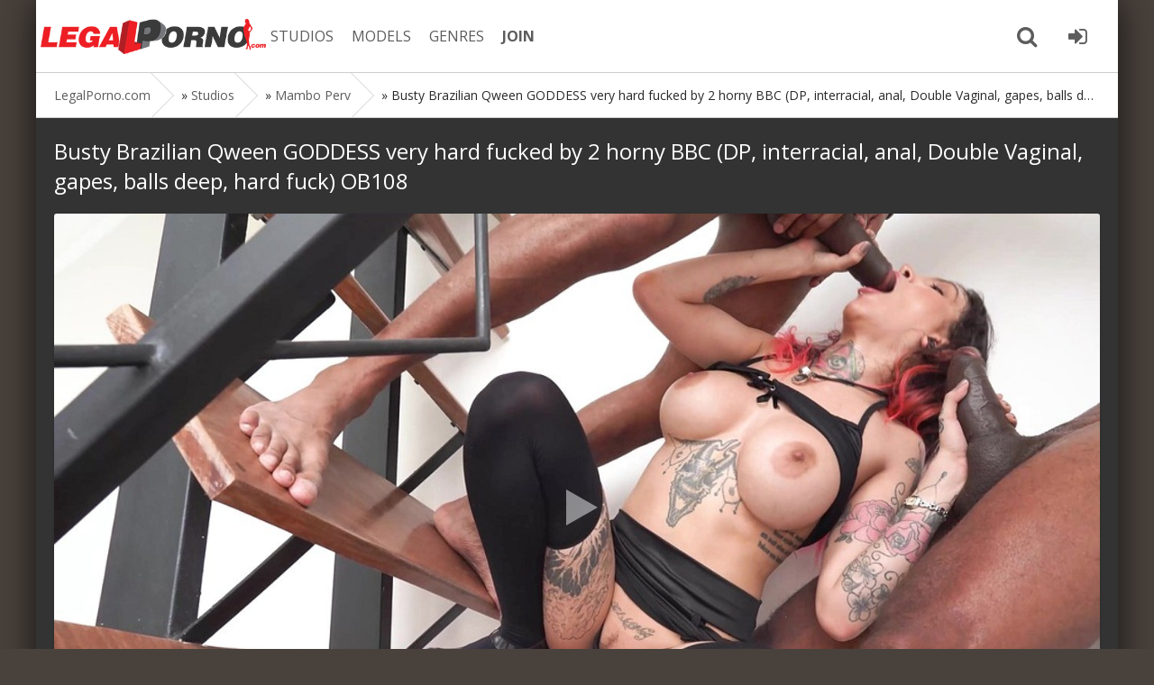

--- FILE ---
content_type: text/html; charset=utf-8
request_url: https://legalporn0.com/26998-busty-brazilian-qween-goddess-very-hard-fucked-by-2-horny-bbc-dp-interracial-anal-double-vaginal-gapes-balls-deep-hard-fuck-ob108.html
body_size: 8240
content:
<!DOCTYPE html>
<html prefix="og: http://ogp.me/ns#" class="svg" lang="en">
<head>

<meta charset="utf-8">
<title>Busty Brazilian Qween GODDESS very hard fucked by 2 horny BBC (DP, interracial, anal, Double Vaginal, gapes, balls deep, hard fuck) OB108 - LegalPorno.com Download Now!</title>
<meta name="description" content="Download Mambo Perv Busty Brazilian Qween GODDESS very hard fucked by 2 horny BBC (DP, interracial, anal, Double Vaginal, gapes, balls deep, hard fuck) OB108 by LegalPorno - Starring: Qween Goddess, Capoeira, Negro Top Delicia - Genre: Only black men, Threesome, anal, ass to mouth, balls deep anal, bbc, big cock, black guy, dirty talk, double penetration , gapes , huge tits, interracial, lingerie, new">
<meta name="keywords" content="">
<meta property="og:site_name" content="LegalPorno.com - Stream and Download all Legal Porno movies on LegalPorn0.com">
<meta property="og:type" content="article">
<meta property="og:title" content="Busty Brazilian Qween GODDESS very hard fucked by 2 horny BBC (DP, interracial, anal, Double Vaginal, gapes, balls deep, hard fuck) OB108">
<meta property="og:url" content="https://legalporn0.com/26998-busty-brazilian-qween-goddess-very-hard-fucked-by-2-horny-bbc-dp-interracial-anal-double-vaginal-gapes-balls-deep-hard-fuck-ob108.html">
<meta property="og:description" content="Download Mambo Perv Busty Brazilian Qween GODDESS very hard fucked by 2 horny BBC (DP, interracial, anal, Double Vaginal, gapes, balls deep, hard fuck) OB108 by LegalPorno - Starring: Qween Goddess, Capoeira, Negro Top Delicia - Genre: Only black men, Threesome, anal, ass to mouth, balls deep anal, bbc, big cock, black guy, dirty talk, double penetration , gapes , huge tits, interracial, lingerie, new">
<meta property="og:image" content="https://legalporn0.com/uploads/posts/2023/legalporn0.com_img_bigmambo-perv_1672790405-1.jpg">
<meta property="og:video" content="https://download1.pornbox.com/a2131f3bddde927e80bf551208d109f2a49d9383/5/2132/1098/13/1.mp4">
<meta property="og:video:height" content="620">
<meta property="og:video:width" content="400">
<meta property="og:video:type" content="application/x-shockwave-flash">
<link rel="search" type="application/opensearchdescription+xml" href="https://legalporn0.com/index.php?do=opensearch" title="LegalPorno.com - Stream and Download all Legal Porno movies on LegalPorn0.com">	
<link rel="canonical" href="https://legalporn0.com/26998-busty-brazilian-qween-goddess-very-hard-fucked-by-2-horny-bbc-dp-interracial-anal-double-vaginal-gapes-balls-deep-hard-fuck-ob108.html">
<link rel="amphtml" href="https://legalporn0.com/26998-busty-brazilian-qween-goddess-very-hard-fucked-by-2-horny-bbc-dp-interracial-anal-double-vaginal-gapes-balls-deep-hard-fuck-ob108/amp.html">
<link rel="canonical" href="https://legalporn0.com/26998-busty-brazilian-qween-goddess-very-hard-fucked-by-2-horny-bbc-dp-interracial-anal-double-vaginal-gapes-balls-deep-hard-fuck-ob108.html">
<link rel="alternate" type="application/rss+xml" title="LegalPorno.com - Stream and Download all Legal Porno movies on LegalPorn0.com" href="https://legalporn0.com/rss.xml">
<meta name="twitter:card" content="summary_large_image" />
<meta name="twitter:site" content="@evilutionplex" />
<meta name="twitter:creator" content="@evilutionplex" />
<meta name="viewport" content="width=device-width, initial-scale=1.0" />
<link rel="shortcut icon" href="/favicon.ico" />
<link href="/templates/legalporno/style/styles.css" type="text/css" rel="stylesheet" />
<meta name="theme-color" content="#cecece">
<link rel='apple-touch-icon-precomposed' href='/templates/legalporno/images/apple-touch-icon-precomposed.png'>
<link rel='apple-touch-icon' href='/templates/legalporno/images/apple-touch-icon.png'>
  
  
</head>

<body>


<div class="all-wrap">

	
	<div class="box-wrap">
	
		<header class="header">
						
			<div class="h-line-two" id="h-line-two">
				<div class="h-line-two-inner">
					<a href="/" class="logotype" title="Legalporn0 Home page">Legalporno.com</a>
					<nav>
						<ul class="top-nav clearfix">
						    <li><a href="/studios/">STUDIOS</a></li>
							<li><a rel="nofollow" href="https://www.analvids.com/model/list?aff=YNKEXKKNRK~legalporn0~model" title="LegalPorno Pornstars">MODELS</a></li>
							<li><a rel="nofollow" href="https://www.analvids.com/genres?aff=YNKEXKKNRK~legalporn0~genres" title="LegalPorno Genres">GENRES</a></li>
							
							<li><a rel="nofollow" href="https://pornbox.com/landing/analvids?aff=YNKEXKKNRK~legalporn0~join" title="Join and Download"><b>JOIN</b></a></li>
						</ul>
					</nav>
					<div class="icons-nav clearfix">
						
						<span class="show-search" id="show-search">
							<i class="fa fa-search"></i>
						</span>
						<span class="show-login" id="show-login">
							<a rel="nofollow" href="https://pornbox.com/landing/analvids?aff=YNKEXKKNRK~legalporn0~joinlogin"><i class="fa fa-sign-in"></i></a>
							
						</span>
					</div>
					<div class="search-wrap" id="search-wrap">
						<form id="quicksearch" method="post">
							<input type="hidden" name="do" value="search" />
							<input type="hidden" name="subaction" value="search" />
							<div class="search-box">
								<input id="story" name="story" placeholder="LP Search..." type="text" />
								<button type="submit" title="Search">Search</button>
							</div>
						</form>
					</div>
				</div>
			</div>
			
		</header>
		
		
		
		
		
		
		
		
		        <div class="box-main clearfix">

			<div class="full-left">
				<div class="bread-crumbs">
					<span itemscope itemtype="https://schema.org/BreadcrumbList"><span itemprop="itemListElement" itemscope itemtype="https://schema.org/ListItem"><meta itemprop="position" content="1"><a href="https://legalporn0.com/" itemprop="item"><span itemprop="name">LegalPorno.com</span></a></span> » <span itemprop="itemListElement" itemscope itemtype="https://schema.org/ListItem"><meta itemprop="position" content="2"><a href="https://legalporn0.com/studios/" itemprop="item"><span itemprop="name">Studios</span></a></span> » <span itemprop="itemListElement" itemscope itemtype="https://schema.org/ListItem"><meta itemprop="position" content="3"><a href="https://legalporn0.com/studios/mambo-perv/" itemprop="item"><span itemprop="name">Mambo Perv</span></a></span> » Busty Brazilian Qween GODDESS very hard fucked by 2 horny BBC (DP, interracial, anal, Double Vaginal, gapes, balls deep, hard fuck) OB108</span>
				</div>
				<div class="items-wrap clearfix">
					<div id='dle-content'><script type="application/ld+json">
{"@context" : "http://schema.org",
    "@type": "Movie",
    "inLanguage":"en",
    "aggregateRating": {
    "@type": "AggregateRating",
    "bestRating": "5",
    "worstRating": "1",
    "ratingValue": "3.2",
    "ratingCount": "4212"
  },
"productionCompany":{
"@type":"Organization",
"name":"Mambo Perv"},
    "description": "Download Mambo Perv Busty Brazilian Qween GODDESS very hard fucked by 2 horny BBC (DP, interracial, anal, Double Vaginal, gapes, balls deep, hard fuck) OB108 porn movies on LegalPorn0.com",
    "duration": "00:52:58",
    "url": "https://legalporn0.com/26998-busty-brazilian-qween-goddess-very-hard-fucked-by-2-horny-bbc-dp-interracial-anal-double-vaginal-gapes-balls-deep-hard-fuck-ob108.html",
    "name": "Busty Brazilian Qween GODDESS very hard fucked by 2 horny BBC (DP, interracial, anal, Double Vaginal, gapes, balls deep, hard fuck) OB108",
    "image": "https://legalporn0.com/uploads/posts/2023/legalporn0.com_img_smallmambo-perv_1672790403-1.jpg",
   "thumbnailUrl": "https://legalporn0.com/uploads/posts/2023/legalporn0.com_img_bigmambo-perv_1672790405-1.jpg",
    "datePublished": "2023-01-03",
    "typicalAgeRange":"18-",
    "isFamilyFriendly": "false",
    "genre": "LegalPorno xxx movies, adult video, hardcore porn",
    "trailer":{
"@type":"VideoObject",
"contentUrl":"https://download1.pornbox.com/a2131f3bddde927e80bf551208d109f2a49d9383/5/2132/1098/13/1.mp4",
"description": "Trailer Mambo Perv Busty Brazilian Qween GODDESS very hard fucked by 2 horny BBC (DP, interracial, anal, Double Vaginal, gapes, balls deep, hard fuck) OB108 porn movies - LegalPorno.com",
 "name": "Busty Brazilian Qween GODDESS very hard fucked by 2 horny BBC (DP, interracial, anal, Double Vaginal, gapes, balls deep, hard fuck) OB108",
 "thumbnailUrl": "https://legalporn0.com/uploads/posts/2023/legalporn0.com_img_bigmambo-perv_1672790405-1.jpg",
    "uploadDate": "2023-01-03T00:00:00+01:00"
},
"actor":[{"@type":"Person","name":"Qween Goddess","gender":"female"},
{"@type":"Person","name":"Capoeira, Negro Top Delicia","gender":"male"}],
"director":{
"@type":"Person",
"name":"Mambo Perv"},
"keywords":"Mambo Perv,Only black men, Threesome, anal, ass to mouth, balls deep anal, bbc, big cock, black guy, dirty talk, double penetration, gapes, huge tits, interracial, lingerie, new",
"interactionStatistic": [
   {"@type": "InteractionCounter",
     "userInteractionCount": "7 110"
  } ]
}
</script>

<article class="page-wrap">

	<div class="pw-top-section">
		<h1>Busty Brazilian Qween GODDESS very hard fucked by 2 horny BBC (DP, interracial, anal, Double Vaginal, gapes, balls deep, hard fuck) OB108</h1> 
				
		
			<div class="dlevideoplayer" style="width:100%;max-width:100%;">
			<ul data-theme="dark" data-preload="none">
				<li data-title="Mambo Perv Busty Brazilian Qween GODDESS very hard fucked by 2 horny BBC (DP, interracial, anal, Double Vaginal, gapes, balls deep, hard fuck) OB108 Trailer" data-type="m4v" data-url="https://download1.pornbox.com/a2131f3bddde927e80bf551208d109f2a49d9383/5/2132/1098/13/1.mp4" data-poster="https://legalporn0.com/uploads/posts/2023/legalporn0.com_img_bigmambo-perv_1672790405-1.jpg" ></li>
			</ul>
			
		</div>
					
					
					
					
	
	
			<div class="buttons" style="text-align: center;padding-top: 10px;"><a class="btn btn-danger"  href="https://pornbox.com/landing/analvids?aff=YNKEXKKNRK~legalporn0~join" rel="nofollow" target="_blank" title="Join to LegalPorno.com and Download Full Video">
                        <i class="fa fa-download" aria-hidden="true"></i> <b>GET FULL VIDEO</b></a>
                   </div>
		<div class="pw-description clearfix">
			
			
			<br>
			
            
            
            
            			
                                <b>Starring</b>:
                <a href="https://legalporn0.com/xfsearch/pornstars/Qween%20Goddess/">Qween Goddess</a>, <a href="https://legalporn0.com/xfsearch/pornstars/Capoeira/">Capoeira</a>, <a href="https://legalporn0.com/xfsearch/pornstars/Negro%20Top%20Delicia/">Negro Top Delicia</a>
				
				<br>
				
				
                <b>Categories </b>:
                <a href="https://legalporn0.com/xfsearch/category/Only%20black%20men/">Only black men</a>, <a href="https://legalporn0.com/xfsearch/category/Threesome/">Threesome</a>, <a href="https://legalporn0.com/xfsearch/category/anal/">anal</a>, <a href="https://legalporn0.com/xfsearch/category/ass%20to%20mouth/">ass to mouth</a>, <a href="https://legalporn0.com/xfsearch/category/balls%20deep%20anal/">balls deep anal</a>, <a href="https://legalporn0.com/xfsearch/category/bbc/">bbc</a>, <a href="https://legalporn0.com/xfsearch/category/big%20cock/">big cock</a>, <a href="https://legalporn0.com/xfsearch/category/black%20guy/">black guy</a>, <a href="https://legalporn0.com/xfsearch/category/dirty%20talk/">dirty talk</a>, <a href="https://legalporn0.com/xfsearch/category/double%20penetration/">double penetration</a>, <a href="https://legalporn0.com/xfsearch/category/gapes/">gapes</a>, <a href="https://legalporn0.com/xfsearch/category/huge%20tits/">huge tits</a>, <a href="https://legalporn0.com/xfsearch/category/interracial/">interracial</a>, <a href="https://legalporn0.com/xfsearch/category/lingerie/">lingerie</a>, <a href="https://legalporn0.com/xfsearch/category/new/">new</a>
				
				<br>
				<b>Description</b>:
				LegalPorno.com presents: Busty Brazilian Qween GODDESS very hard fucked by 2 horny BBC (DP, interracial, anal, Double Vaginal, gapes, balls deep, hard fuck) OB108 . Capoeira, Negro Top Delicia hard anal fucked Qween Goddess. Watch great xxx movies by Mambo Perv porn studio and see why LegalPorno is the best place for Only black men, Threesome, anal, ass to mouth, balls deep anal, bbc, big cock, black guy, dirty talk, double penetration, gapes, huge tits, interracial, lingerie, new porn movies. Legal Porno director  loves turning beautiful girls into filthy anal loving whores while they Only black men, Threesome, anal, ass to mouth, balls deep anal, bbc, big cock, black guy, dirty talk, double penetration, gapes, huge tits, interracial, lingerie, new and cum as their slutty asses are gaped by Capoeira, Negro Top Delicia big cocks and huge sex toys. Watch as Qween Goddess stretch their tight assholes to their limits. Download free LegalPorno Mambo Perv studio porn videos with your membership  and enjoy the clips forever. Porn scene Busty Brazilian Qween GODDESS very hard fucked by 2 horny BBC (DP, interracial, anal, Double Vaginal, gapes, balls deep, hard fuck) OB108  available for download in 4k quality !
		</div>
	</div>
	
	
	<div class="clr"></div>
	<div class="pw-video-info clearfix">
	<div class="full-info-item">
			<i class="fa fa-bookmark-o"></i> <a href="https://legalporn0.com/studios/mambo-perv/" title="More Mambo Perv Studio">Mambo Perv</a>
		</div>
	<div class="full-info-item">
			<i class="fa fa-calendar"></i>2023-01-03
		</div>
		<div class="full-info-item">
			<i class="fa fa-clock-o"></i>00:52:58
		</div>
		<div class="full-info-item">
		<i class="fa fa-eye"></i>7 110
		</div>
		<div class="full-info-item">
			<a rel="nofollow" href="https://www.analvids.com/watch/258823/busty_brazilian_qween_goddess_very_hard_fucked_by_2_horny_bbc_dp_interracial_anal_double_vaginal_gapes_balls_deep_hard_fuck_ob108?aff=YNKEXKKNRK~legalporn0~download" title="Download LegalPorno Busty Brazilian Qween GODDESS very hard fucked by 2 horny BBC (DP, interracial, anal, Double Vaginal, gapes, balls deep, hard fuck) OB108 Full Video"><i class="fa fa-download"></i> Download</a>
		</div>
        <div class="full-info-item">
			
		</div>
		
		
			<div class="full-rating">
				<div id='ratig-layer-26998'>
	<div class="rating">
		<ul class="unit-rating">
		<li class="current-rating" style="width:60%;">60</li>
		<li><a href="#" title="Useless" class="r1-unit" onclick="doRate('1', '26998'); return false;">1</a></li>
		<li><a href="#" title="Poor" class="r2-unit" onclick="doRate('2', '26998'); return false;">2</a></li>
		<li><a href="#" title="Fair" class="r3-unit" onclick="doRate('3', '26998'); return false;">3</a></li>
		<li><a href="#" title="Good" class="r4-unit" onclick="doRate('4', '26998'); return false;">4</a></li>
		<li><a href="#" title="Excellent" class="r5-unit" onclick="doRate('5', '26998'); return false;">5</a></li>
		</ul>
	</div>
</div>
				
				
			</div>
		
        <div class="clr"></div>
       <div class="related-title">
		<a href="https://legalporn0.com/26922-mambo-pervs-new-year-2023-party-mih-ninfetinha-natasha-rios-dominate-female-slave-hakuna-mipaka-2-pee-dap-dp-puke-complete-version-romain-shower-atm-gapes-ob107.html" title="Previous Mambo Perv Scene"><i class="fa fa-arrow-left"></i> Prev Scene</a>&nbsp;&nbsp;  <a href="https://legalporn0.com/27347-ebony-brazilian-teen-lorena-green-gets-fucked-by-big-cocks-double-penetration-anal-atm-bubble-ass-ob109.html" title="Next Mambo Perv Scene"> Next Scene <i class="fa fa-arrow-right"></i></a>
	    </div>
    </div>

  
	

	
	
</article>




<div class="related">
	<h2 class="related-title">More from Mambo Perv...</h2>
	<div class="box-main clearfix">

			<div class="main-left">
				
				<div class="items-wrap clearfix">
	
		<div class="item-box">
	
		<div class="item-img"><a href="https://legalporn0.com/52727-green-eyes-slim-ebony-beauty-vitoria-slim-gets-fucked-by-huge-cocks-dap-anal-gapes-2on1-black-woman-bbc-ob586.html" >
			<img data-src="/uploads/posts/2026/legalporn0.com_img_smallmambo-perv_1768834701-1.jpg" alt="Green-eyes Slim Ebony Beauty, Vitoria Slim Gets Fucked By Huge Cocks ( Dap, Anal, Gapes, 2on1, Black Woman, Bbc) Ob586 small screenshot" title="Download Green-eyes Slim Ebony Beauty, Vitoria Slim Gets Fucked By Huge Cocks ( Dap, Anal, Gapes, 2on1, Black Woman, Bbc) Ob586 by Mambo Perv LegalPorno studio" />
			<div class="item-hd">4K</div></a>
		</div>
		<div class="item-desc">
			<div class="item-title">Green-eyes Slim Ebony Beauty, Vitoria Slim Gets Fucked By Huge Cocks ( Dap, Anal, Gapes, 2on1, Black Woman, Bbc) Ob586</div>
			
			<div class="item-info clearfix">
			<span><i class="fa fa-list"></i> <a href="https://legalporn0.com/studios/mambo-perv/" title="Mambo Perv Studio All Movies">Mambo Perv</a></span>
				
				<span><i class="fa fa-eye"></i>4 373</span>
				<span><i class="fa fa-clock-o"></i>00:30:39</span>
				<span><i class="fa fa-calendar"></i>2026-01-11</span>
			</div>
		</div>
	

</div><div class="item-box">
	
		<div class="item-img"><a href="https://legalporn0.com/52319-roberta-faganelli-perfect-body-ass-brazilian-secretary-fucked-by-a-big-black-cock-anal-bbc-bubble-ass-atm-ir-1on1-ob585.html" >
			<img data-src="/uploads/posts/2026/legalporn0.com_img_smallmambo-perv_1768211248-1.jpg" alt="Roberta Faganelli, Perfect Body Ass Brazilian Secretary Fucked By a Big Black Cock (anal, Bbc, Bubble Ass, Atm, Ir, 1on1) Ob585 small screenshot" title="Download Roberta Faganelli, Perfect Body Ass Brazilian Secretary Fucked By a Big Black Cock (anal, Bbc, Bubble Ass, Atm, Ir, 1on1) Ob585 by Mambo Perv LegalPorno studio" />
			<div class="item-hd">4K</div></a>
		</div>
		<div class="item-desc">
			<div class="item-title">Roberta Faganelli, Perfect Body Ass Brazilian Secretary Fucked By a Big Black Cock (anal, Bbc, Bubble Ass, Atm, Ir, 1on1) Ob585</div>
			
			<div class="item-info clearfix">
			<span><i class="fa fa-list"></i> <a href="https://legalporn0.com/studios/mambo-perv/" title="Mambo Perv Studio All Movies">Mambo Perv</a></span>
				
				<span><i class="fa fa-eye"></i>3 254</span>
				<span><i class="fa fa-clock-o"></i>00:39:09</span>
				<span><i class="fa fa-calendar"></i>2026-01-07</span>
			</div>
		</div>
	

</div><div class="item-box">
	
		<div class="item-img"><a href="https://legalporn0.com/52199-oscar-batty-s-new-year-2026-sex-orgie-2-beautiful-anal-debutants-dominated-by-lezdom-then-fucked-by-bbc-anal-orgy-lezdom-spit-spit-kiss-party-lezdom-bbc-atogm-ob584.html" >
			<img data-src="/uploads/posts/2025/legalporn0.com_img_smallmambo-perv_1767389413-1.jpg" alt="Oscar Batty S New Year 2026 Sex Orgie 2 Beautiful Anal Debutants Dominated By Lezdom Then Fucked By Bbc (anal, Orgy, Lezdom Spit, Spit Kiss, Party, Lezdom, Bbc, Atogm) Ob584 small screenshot" title="Download Oscar Batty S New Year 2026 Sex Orgie 2 Beautiful Anal Debutants Dominated By Lezdom Then Fucked By Bbc (anal, Orgy, Lezdom Spit, Spit Kiss, Party, Lezdom, Bbc, Atogm) Ob584 by Mambo Perv LegalPorno studio" />
			<div class="item-hd">4K</div></a>
		</div>
		<div class="item-desc">
			<div class="item-title">Oscar Batty S New Year 2026 Sex Orgie 2 Beautiful Anal Debutants Dominated By Lezdom Then Fucked By Bbc (anal, Orgy, Lezdom Spit, Spit Kiss, Party, Lezdom, Bbc, Atogm) Ob584</div>
			
			<div class="item-info clearfix">
			<span><i class="fa fa-list"></i> <a href="https://legalporn0.com/studios/mambo-perv/" title="Mambo Perv Studio All Movies">Mambo Perv</a></span>
				
				<span><i class="fa fa-eye"></i>3 301</span>
				<span><i class="fa fa-clock-o"></i>00:53:34</span>
				<span><i class="fa fa-calendar"></i>2025-12-30</span>
			</div>
		</div>
	

</div><div class="item-box">
	
		<div class="item-img"><a href="https://legalporn0.com/52082-lara-rouge-beautiful-black-goth-brazilian-model-singer-first-real-porn-scene-anal-first-porn-ebony-goth-ir-bw-wm-big-cock-ob582.html" >
			<img data-src="/uploads/posts/2025/legalporn0.com_img_smallmambo-perv_1766955627-1.jpg" alt="Lara Rouge, Beautiful Black Goth Brazilian Model Singer First Real Porn Scene (anal, First Porn, Ebony, Goth, Ir Bw/wm, Big Cock) Ob582 small screenshot" title="Download Lara Rouge, Beautiful Black Goth Brazilian Model Singer First Real Porn Scene (anal, First Porn, Ebony, Goth, Ir Bw/wm, Big Cock) Ob582 by Mambo Perv LegalPorno studio" />
			<div class="item-hd">4K</div></a>
		</div>
		<div class="item-desc">
			<div class="item-title">Lara Rouge, Beautiful Black Goth Brazilian Model Singer First Real Porn Scene (anal, First Porn, Ebony, Goth, Ir Bw/wm, Big Cock) Ob582</div>
			
			<div class="item-info clearfix">
			<span><i class="fa fa-list"></i> <a href="https://legalporn0.com/studios/mambo-perv/" title="Mambo Perv Studio All Movies">Mambo Perv</a></span>
				
				<span><i class="fa fa-eye"></i>4 076</span>
				<span><i class="fa fa-clock-o"></i>00:44:37</span>
				<span><i class="fa fa-calendar"></i>2025-12-26</span>
			</div>
		</div>
	

</div><div class="item-box">
	
		<div class="item-img"><a href="https://legalporn0.com/52100-21y-old-brazilian-beauty-luna-crystal-introduced-to-big-cock-tries-anal-anal-1on1-datm-vag-rimming-bwc-ob581.html" >
			<img data-src="/uploads/posts/2025/legalporn0.com_img_smallmambo-perv_1766955729-1.jpg" alt="21y Old Brazilian Beauty, Luna Crystal Introduced to Big Cock Tries Anal (anal, 1on1, Datm, Vag, Rimming, Bwc) Ob581 small screenshot" title="Download 21y Old Brazilian Beauty, Luna Crystal Introduced to Big Cock Tries Anal (anal, 1on1, Datm, Vag, Rimming, Bwc) Ob581 by Mambo Perv LegalPorno studio" />
			<div class="item-hd">4K</div></a>
		</div>
		<div class="item-desc">
			<div class="item-title">21y Old Brazilian Beauty, Luna Crystal Introduced to Big Cock Tries Anal (anal, 1on1, Datm, Vag, Rimming, Bwc) Ob581</div>
			
			<div class="item-info clearfix">
			<span><i class="fa fa-list"></i> <a href="https://legalporn0.com/studios/mambo-perv/" title="Mambo Perv Studio All Movies">Mambo Perv</a></span>
				
				<span><i class="fa fa-eye"></i>3 452</span>
				<span><i class="fa fa-clock-o"></i>00:40:03</span>
				<span><i class="fa fa-calendar"></i>2025-12-25</span>
			</div>
		</div>
	

</div><div class="item-box">
	
		<div class="item-img"><a href="https://legalporn0.com/52013-oscar-batty-s-christmaxxx-2025-8-brazilian-cuties-having-fun-with-2-guys-reverse-gangbang-dap-anal-christmas-orgy-bbc-ob579.html" >
			<img data-src="/uploads/posts/2025/legalporn0.com_img_smallmambo-perv_1766706690-1.jpg" alt="Oscar Batty S Christmaxxx 2025 8 Brazilian Cuties Having Fun With 2 Guys (reverse Gangbang, Dap, Anal, Christmas, Orgy, Bbc) Ob579 small screenshot" title="Download Oscar Batty S Christmaxxx 2025 8 Brazilian Cuties Having Fun With 2 Guys (reverse Gangbang, Dap, Anal, Christmas, Orgy, Bbc) Ob579 by Mambo Perv LegalPorno studio" />
			<div class="item-hd">4K</div></a>
		</div>
		<div class="item-desc">
			<div class="item-title">Oscar Batty S Christmaxxx 2025 8 Brazilian Cuties Having Fun With 2 Guys (reverse Gangbang, Dap, Anal, Christmas, Orgy, Bbc) Ob579</div>
			
			<div class="item-info clearfix">
			<span><i class="fa fa-list"></i> <a href="https://legalporn0.com/studios/mambo-perv/" title="Mambo Perv Studio All Movies">Mambo Perv</a></span>
				
				<span><i class="fa fa-eye"></i>4 522</span>
				<span><i class="fa fa-clock-o"></i>01:00:49</span>
				<span><i class="fa fa-calendar"></i>2025-12-23</span>
			</div>
		</div>
	

</div><div class="item-box">
	
		<div class="item-img"><a href="https://legalporn0.com/51893-nara-rabech-with-the-original-brazilian-ass-fucked-by-a-very-huge-cock-anal-hourglass-shaped-body-dirty-talk-monster-cock-1on1-perfect-ass-ob583.html" >
			<img data-src="/uploads/posts/2025/legalporn0.com_img_smallmambo-perv_1766611293-1.jpg" alt="Nara Rabech, With the Original Brazilian Ass Fucked By a Very Huge Cock (anal, Hourglass Shaped Body, Dirty Talk, Monster Cock, 1on1, Perfect Ass) Ob583 small screenshot" title="Download Nara Rabech, With the Original Brazilian Ass Fucked By a Very Huge Cock (anal, Hourglass Shaped Body, Dirty Talk, Monster Cock, 1on1, Perfect Ass) Ob583 by Mambo Perv LegalPorno studio" />
			<div class="item-hd">4K</div></a>
		</div>
		<div class="item-desc">
			<div class="item-title">Nara Rabech, With the Original Brazilian Ass Fucked By a Very Huge Cock (anal, Hourglass Shaped Body, Dirty Talk, Monster Cock, 1on1, Perfect Ass) Ob583</div>
			
			<div class="item-info clearfix">
			<span><i class="fa fa-list"></i> <a href="https://legalporn0.com/studios/mambo-perv/" title="Mambo Perv Studio All Movies">Mambo Perv</a></span>
				
				<span><i class="fa fa-eye"></i>2 490</span>
				<span><i class="fa fa-clock-o"></i>00:40:43</span>
				<span><i class="fa fa-calendar"></i>2025-12-22</span>
			</div>
		</div>
	

</div><div class="item-box">
	
		<div class="item-img"><a href="https://legalporn0.com/51693-very-slim-great-body-ebony-briane-cristina-challenged-2-huge-cocksdap-anal-atm-dirty-talk-2on1-ebony-bbc-ob579.html" >
			<img data-src="/uploads/posts/2025/legalporn0.com_img_smallmambo-perv_1766352675-1.jpg" alt="Very Slim Great Body Ebony, Briane Cristina Challenged 2 Huge Cocks(dap, Anal, Atm, Dirty Talk, 2on1, Ebony, Bbc) Ob579 small screenshot" title="Download Very Slim Great Body Ebony, Briane Cristina Challenged 2 Huge Cocks(dap, Anal, Atm, Dirty Talk, 2on1, Ebony, Bbc) Ob579 by Mambo Perv LegalPorno studio" />
			<div class="item-hd">4K</div></a>
		</div>
		<div class="item-desc">
			<div class="item-title">Very Slim Great Body Ebony, Briane Cristina Challenged 2 Huge Cocks(dap, Anal, Atm, Dirty Talk, 2on1, Ebony, Bbc) Ob579</div>
			
			<div class="item-info clearfix">
			<span><i class="fa fa-list"></i> <a href="https://legalporn0.com/studios/mambo-perv/" title="Mambo Perv Studio All Movies">Mambo Perv</a></span>
				
				<span><i class="fa fa-eye"></i>3 744</span>
				<span><i class="fa fa-clock-o"></i>00:28:02</span>
				<span><i class="fa fa-calendar"></i>2025-12-15</span>
			</div>
		</div>
	

</div><div class="item-box">
	
		<div class="item-img"><a href="https://legalporn0.com/51625-cintia-lara-153m-brazilian-redhead-gets-fucked-by-2-big-cocks-dap-anal-2on1-atm-bbc-ir-ob578.html" >
			<img data-src="/uploads/posts/2025/legalporn0.com_img_smallmambo-perv_1765812132-1.jpg" alt="Cintia Lara, 153m Brazilian Redhead, Gets Fucked By 2 Big Cocks (dap, Anal, 2on1, Atm, Bbc, Ir) Ob578 small screenshot" title="Download Cintia Lara, 153m Brazilian Redhead, Gets Fucked By 2 Big Cocks (dap, Anal, 2on1, Atm, Bbc, Ir) Ob578 by Mambo Perv LegalPorno studio" />
			<div class="item-hd">4K</div></a>
		</div>
		<div class="item-desc">
			<div class="item-title">Cintia Lara, 153m Brazilian Redhead, Gets Fucked By 2 Big Cocks (dap, Anal, 2on1, Atm, Bbc, Ir) Ob578</div>
			
			<div class="item-info clearfix">
			<span><i class="fa fa-list"></i> <a href="https://legalporn0.com/studios/mambo-perv/" title="Mambo Perv Studio All Movies">Mambo Perv</a></span>
				
				<span><i class="fa fa-eye"></i>4 738</span>
				<span><i class="fa fa-clock-o"></i>00:34:24</span>
				<span><i class="fa fa-calendar"></i>2025-12-10</span>
			</div>
		</div>
	

</div>
	            </div>
			
	        </div>
	</div>
	
	<h2 class="related-title">More LegalPorno movies</h2>
	<div class="box-main clearfix">

			<div class="main-left">
				
				<div class="items-wrap clearfix">
	
		<div class="item-box">
	
		<div class="item-img"><a href="https://legalporn0.com/52698-sexy-brunette-dana-dearmond-and-her-girlfriend-kara-price-pleasure-each-other.html">
			<img data-src="/uploads/posts/2026/legalporn0.com_img_smallgirlfriends-films_1768834526-1.jpg" alt="Sexy Brunette Dana Dearmond and Her Girlfriend Kara Price Pleasure Each Other small screenshot" title="Download Sexy Brunette Dana Dearmond and Her Girlfriend Kara Price Pleasure Each Other by Girlfriends Films LegalPorno studio" />
			</a>
		</div>
		<div class="item-desc">
			<div class="item-title">Sexy Brunette Dana Dearmond and Her Girlfriend Kara Price Pleasure Each Other</div>
			
			<div class="item-info clearfix">
			<span><i class="fa fa-list"></i> <a href="https://legalporn0.com/studios/girlfriends-films/" title="Girlfriends Films Studio All Movies">Girlfriends Films</a></span>
				<span><i class="fa fa-eye"></i>3 225</span>
				<span><i class="fa fa-clock-o"></i>00:45:45</span>
				<span><i class="fa fa-calendar"></i>2026-01-13</span>
			</div>
		</div>
	

</div><div class="item-box">
	
		<div class="item-img"><a href="https://legalporn0.com/52697-blue-haired-babe-jewelz-blu-meets-up-with-nade-nasty-for-extreme-sex.html">
			<img data-src="/uploads/posts/2026/legalporn0.com_img_smallhookuphotshot_1768834520-1.jpg" alt="Blue Haired Babe Jewelz Blu Meets up With Nade Nasty for Extreme Sex! small screenshot" title="Download Blue Haired Babe Jewelz Blu Meets up With Nade Nasty for Extreme Sex! by HookUpHotShot LegalPorno studio" />
			</a>
		</div>
		<div class="item-desc">
			<div class="item-title">Blue Haired Babe Jewelz Blu Meets up With Nade Nasty for Extreme Sex!</div>
			
			<div class="item-info clearfix">
			<span><i class="fa fa-list"></i> <a href="https://legalporn0.com/studios/hookuphotshot/" title="HookUpHotShot Studio All Movies">HookUpHotShot</a></span>
				<span><i class="fa fa-eye"></i>1 716</span>
				<span><i class="fa fa-clock-o"></i>00:31:15</span>
				<span><i class="fa fa-calendar"></i>2026-01-13</span>
			</div>
		</div>
	

</div><div class="item-box">
	
		<div class="item-img"><a href="https://legalporn0.com/52696-pink-theme-anal-creampie-for-anita.html">
			<img data-src="/uploads/posts/2026/legalporn0.com_img_smalldankreamer_1768834514-1.jpg" alt="Pink Theme Anal Creampie for Anita small screenshot" title="Download Pink Theme Anal Creampie for Anita by Dankreamer LegalPorno studio" />
			</a>
		</div>
		<div class="item-desc">
			<div class="item-title">Pink Theme Anal Creampie for Anita</div>
			
			<div class="item-info clearfix">
			<span><i class="fa fa-list"></i> <a href="https://legalporn0.com/studios/dankreamer/" title="Dankreamer Studio All Movies">Dankreamer</a></span>
				<span><i class="fa fa-eye"></i>4 915</span>
				<span><i class="fa fa-clock-o"></i>00:16:28</span>
				<span><i class="fa fa-calendar"></i>2026-01-13</span>
			</div>
		</div>
	

</div><div class="item-box">
	
		<div class="item-img"><a href="https://legalporn0.com/52695-bbc-freddy-gong-destroys-julia-north.html">
			<img data-src="/uploads/posts/2026/legalporn0.com_img_smallfreddy-gong_1768834508-1.jpg" alt="Bbc Freddy Gong Destroys Julia North small screenshot" title="Download Bbc Freddy Gong Destroys Julia North by Freddy Gong LegalPorno studio" />
			</a>
		</div>
		<div class="item-desc">
			<div class="item-title">Bbc Freddy Gong Destroys Julia North</div>
			
			<div class="item-info clearfix">
			<span><i class="fa fa-list"></i> <a href="https://legalporn0.com/studios/freddy-gong/" title="Freddy Gong Studio All Movies">Freddy Gong</a></span>
				<span><i class="fa fa-eye"></i>3 448</span>
				<span><i class="fa fa-clock-o"></i>00:23:35</span>
				<span><i class="fa fa-calendar"></i>2026-01-13</span>
			</div>
		</div>
	

</div><div class="item-box">
	
		<div class="item-img"><a href="https://legalporn0.com/52694-2-perfect-booties-unite.html">
			<img data-src="/uploads/posts/2026/legalporn0.com_img_smallbangbros_1768834502-1.jpg" alt="2 Perfect Booties Unite small screenshot" title="Download 2 Perfect Booties Unite by Bang Bros LegalPorno studio" />
			<div class="item-hd">4K</div></a>
		</div>
		<div class="item-desc">
			<div class="item-title">2 Perfect Booties Unite</div>
			
			<div class="item-info clearfix">
			<span><i class="fa fa-list"></i> <a href="https://legalporn0.com/studios/bangbros/" title="Bang Bros Studio All Movies">Bang Bros</a></span>
				<span><i class="fa fa-eye"></i>4 088</span>
				<span><i class="fa fa-clock-o"></i>00:58:39</span>
				<span><i class="fa fa-calendar"></i>2026-01-13</span>
			</div>
		</div>
	

</div><div class="item-box">
	
		<div class="item-img"><a href="https://legalporn0.com/52693-teen-baby-scarlett-dark-receives-her-3-black-cocks-in-her-first-dp.html">
			<img data-src="/uploads/posts/2026/legalporn0.com_img_smalllancelot-styles_1768834496-1.jpg" alt="Teen Baby Scarlett Dark Receives Her 3 Black Cocks In Her First Dp small screenshot" title="Download Teen Baby Scarlett Dark Receives Her 3 Black Cocks In Her First Dp by Lancelot Styles LegalPorno studio" />
			<div class="item-hd">4K</div></a>
		</div>
		<div class="item-desc">
			<div class="item-title">Teen Baby Scarlett Dark Receives Her 3 Black Cocks In Her First Dp</div>
			
			<div class="item-info clearfix">
			<span><i class="fa fa-list"></i> <a href="https://legalporn0.com/studios/lancelot-styles/" title="Lancelot Styles Studio All Movies">Lancelot Styles</a></span>
				<span><i class="fa fa-eye"></i>3 742</span>
				<span><i class="fa fa-clock-o"></i>00:41:21</span>
				<span><i class="fa fa-calendar"></i>2026-01-13</span>
			</div>
		</div>
	

</div><div class="item-box">
	
		<div class="item-img"><a href="https://legalporn0.com/52692-venus-vixens-final-coed-threesome-ends-in-a-reverse-cowgirl-riot.html">
			<img data-src="/uploads/posts/2026/legalporn0.com_img_smallhussiepass_1768834490-1.jpg" alt="Venus Vixens Final Coed Threesome Ends In a Reverse Cowgirl Riot! small screenshot" title="Download Venus Vixens Final Coed Threesome Ends In a Reverse Cowgirl Riot! by HussiePass LegalPorno studio" />
			<div class="item-hd">4K</div></a>
		</div>
		<div class="item-desc">
			<div class="item-title">Venus Vixens Final Coed Threesome Ends In a Reverse Cowgirl Riot!</div>
			
			<div class="item-info clearfix">
			<span><i class="fa fa-list"></i> <a href="https://legalporn0.com/studios/hussiepass/" title="HussiePass Studio All Movies">HussiePass</a></span>
				<span><i class="fa fa-eye"></i>5 108</span>
				<span><i class="fa fa-clock-o"></i>00:50:34</span>
				<span><i class="fa fa-calendar"></i>2026-01-13</span>
			</div>
		</div>
	

</div><div class="item-box">
	
		<div class="item-img"><a href="https://legalporn0.com/52691-tiny-jane-wilde-cant-get-enough-of-bryan-gozzlings-fucking.html">
			<img data-src="/uploads/posts/2026/legalporn0.com_img_smallhookuphotshot_1768834485-1.jpg" alt="Tiny Jane Wilde Cant Get Enough Of Bryan Gozzlings Fucking! small screenshot" title="Download Tiny Jane Wilde Cant Get Enough Of Bryan Gozzlings Fucking! by HookUpHotShot LegalPorno studio" />
			<div class="item-hd">4K</div></a>
		</div>
		<div class="item-desc">
			<div class="item-title">Tiny Jane Wilde Cant Get Enough Of Bryan Gozzlings Fucking!</div>
			
			<div class="item-info clearfix">
			<span><i class="fa fa-list"></i> <a href="https://legalporn0.com/studios/hookuphotshot/" title="HookUpHotShot Studio All Movies">HookUpHotShot</a></span>
				<span><i class="fa fa-eye"></i>2 917</span>
				<span><i class="fa fa-clock-o"></i>01:58:32</span>
				<span><i class="fa fa-calendar"></i>2026-01-13</span>
			</div>
		</div>
	

</div><div class="item-box">
	
		<div class="item-img"><a href="https://legalporn0.com/52690-curvy-cami-strella-wants-more-of-nade-nastys-hardcore-fucking.html">
			<img data-src="/uploads/posts/2026/legalporn0.com_img_smallhookuphotshot_1768834479-1.jpg" alt="Curvy Cami Strella Wants More Of Nade Nastys Hardcore Fucking! small screenshot" title="Download Curvy Cami Strella Wants More Of Nade Nastys Hardcore Fucking! by HookUpHotShot LegalPorno studio" />
			<div class="item-hd">4K</div></a>
		</div>
		<div class="item-desc">
			<div class="item-title">Curvy Cami Strella Wants More Of Nade Nastys Hardcore Fucking!</div>
			
			<div class="item-info clearfix">
			<span><i class="fa fa-list"></i> <a href="https://legalporn0.com/studios/hookuphotshot/" title="HookUpHotShot Studio All Movies">HookUpHotShot</a></span>
				<span><i class="fa fa-eye"></i>4 266</span>
				<span><i class="fa fa-clock-o"></i>00:39:17</span>
				<span><i class="fa fa-calendar"></i>2026-01-13</span>
			</div>
		</div>
	

</div>
	            </div>
			
	        </div>
	</div>
</div>


	

</div>
				</div>
			</div>

			

		</div>
		
		<footer class="footer">
			<div class="f-line-one clearfix">
				<ul>
                    <li><a rel="nofollow" href="https://pornbox.com/landing/analvids?aff=YNKEXKKNRK~legalporn0~join"><b>Join NOW</b></a></li>
					<li><a rel="nofollow" href="https://pornbox.com/signin?aff=YNKEXKKNRK~legalporn0~member">Member area</a></li>
					
					<li><a rel="nofollow" href="https://pornbox.com/application/docs/how-to?aff=YNKEXKKNRK~legalporn0~howto">How to download</a></li>
                    
                    
				</ul>
			</div>
			<div class="f-line-two">
				2025 copyright.&copy; <a href="/">LegalPorn0.com</a> Click here for records required pursuant to
 <a rel="nofollow" href="https://www.analvids.com/docs/notice2257?aff=YNKEXKKNRK~legalporn0~notice2257">18 U.S.C. 2257 Record Keeping Requirements Compliance Statement</a> .
 By entering this site you swear that you are of legal age in your area to view adult material and that you wish to view such material.
			</div>
			
		</footer>
		
	</div>
	<!-- end box-wrap -->
	
</div>
<!-- end all-wrap -->

<link href="/engine/classes/min/index.php?f=engine/classes/html5player/player.css,engine/editor/css/default.css&amp;v=92700" rel="stylesheet" type="text/css">
<script src="/engine/classes/min/index.php?g=general3&amp;v=92700"></script>
<script src="/engine/classes/min/index.php?f=engine/classes/js/jqueryui3.js,engine/classes/js/dle_js.js,engine/classes/js/lazyload.js,engine/classes/html5player/player.js&amp;v=92700" defer></script>
    <link href="/templates/legalporno/style/font-awesome.css" type="text/css" rel="stylesheet" />
    <link href="/templates/legalporno/style/engine.css" type="text/css" rel="stylesheet" />
    <script>
<!--
var dle_root       = '/';
var dle_admin      = '';
var dle_login_hash = 'b4f5abf143b8d1f1db8791a2bd5adac244da8ee8';
var dle_group      = 5;
var dle_skin       = 'legalporno';
var dle_wysiwyg    = '1';
var quick_wysiwyg  = '1';
var dle_min_search = '4';
var dle_act_lang   = ["Yes", "No", "Enter", "Cancel", "Save", "Delete", "Loading. Please, wait..."];
var menu_short     = 'Quick edit';
var menu_full      = 'Full edit';
var menu_profile   = 'View profile';
var menu_send      = 'Send message';
var menu_uedit     = 'Admin Center';
var dle_info       = 'Information';
var dle_confirm    = 'Confirm';
var dle_prompt     = 'Enter the information';
var dle_req_field  = ["Fill the name field", "Fill the message field", "Fill the field with the subject of the message"];
var dle_del_agree  = 'Are you sure you want to delete it? This action cannot be undone';
var dle_spam_agree = 'Are you sure you want to mark the user as a spammer? This will remove all his comments';
var dle_c_title    = 'Send a complaint';
var dle_complaint  = 'Enter the text of your complaint to the Administration:';
var dle_mail       = 'Your e-mail:';
var dle_big_text   = 'Highlighted section of text is too large.';
var dle_orfo_title = 'Enter a comment to the detected error on the page for Administration ';
var dle_p_send     = 'Send';
var dle_p_send_ok  = 'Notification has been sent successfully ';
var dle_save_ok    = 'Changes are saved successfully. Refresh the page?';
var dle_reply_title= 'Reply to the comment';
var dle_tree_comm  = '0';
var dle_del_news   = 'Delete article';
var dle_sub_agree  = 'Do you really want to subscribe to this article’s comments?';
var dle_captcha_type  = '0';
var dle_share_interesting  = ["Share a link to the selected text", "Twitter", "Facebook", "Вконтакте", "Direct Link:", "Right-click and select «Copy Link»"];
var DLEPlayerLang     = {prev: 'Previous',next: 'Next',play: 'Play',pause: 'Pause',mute: 'Mute', unmute: 'Unmute', settings: 'Settings', enterFullscreen: 'Enable full screen mode', exitFullscreen: 'Disable full screen mode', speed: 'Speed', normal: 'Normal', quality: 'Quality', pip: 'PiP mode'};
var allow_dle_delete_news   = false;

//-->
</script> 
    
    
    
    <!--[if lt IE 9]><script src="//html5shiv.googlecode.com/svn/trunk/html5.js"></script><![endif]-->
  <script src="/templates/legalporno/js/libs.js"></script><script src="/templates/legalporno/js/lib.js"></script> 
  
    <link href="https://fonts.googleapis.com/css?family=Open+Sans:400,300,600,700&subset=latin,cyrillic&display=swap" rel="stylesheet">
   
</body>
</html>